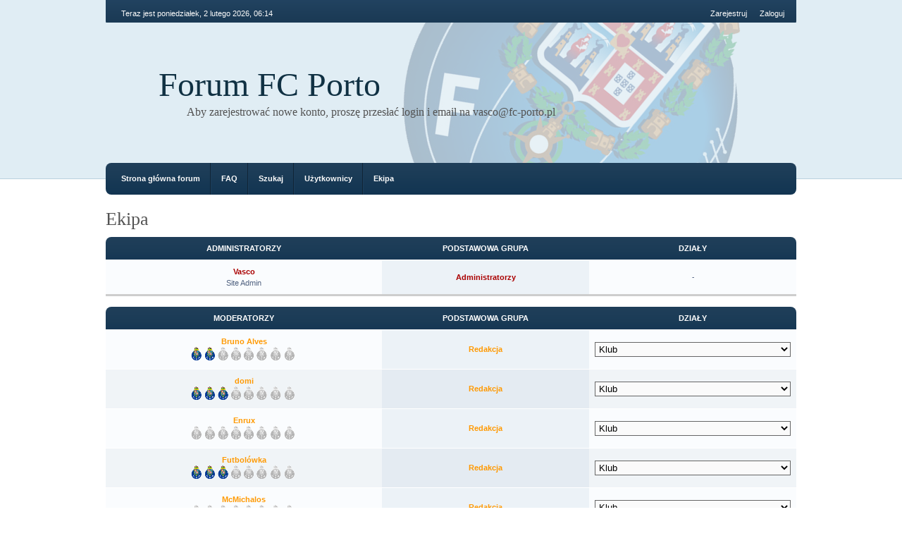

--- FILE ---
content_type: text/html; charset=UTF-8
request_url: http://www.fc-porto.pl/forum/memberlist.php?mode=leaders&sid=4c1972255d0fb250c53f7de2b8499502
body_size: 3352
content:
<!DOCTYPE html PUBLIC "-//W3C//DTD XHTML 1.0 Strict//EN" "http://www.w3.org/TR/xhtml1/DTD/xhtml1-strict.dtd">
<html xmlns="http://www.w3.org/1999/xhtml" dir="ltr" lang="pl-pl" xml:lang="pl-pl">
<head>
	<meta http-equiv="content-type" content="text/html; charset=UTF-8" />
	<meta http-equiv="X-UA-Compatible" content="IE=EmulateIE7; IE=EmulateIE9" />
	<meta name="description" content="" />
	<meta name="keywords" content="" />
	<meta name="copyright" content="2000, 2002, 2005, 2007 phpBB Group" />
	
	
	<title>Forum FC Porto &bull; Ekipa</title>
	
	<link href="./styles/we_clearblue/theme/print.css" rel="stylesheet" type="text/css" media="print" title="printonly" />
	<link href="./style.php?id=2&amp;lang=pl&amp;sid=09668b778cd28dd98cb72ec1d448505f" rel="stylesheet" type="text/css" media="screen, projection" />
	
	
	<!--
		phpBB style name: we_clearblue
		Based on style:   prosilver (this is the default phpBB3 style)
		Original author:  Tom Beddard (http://www.subBlue.com/)
		Modified by:      weeb (http://weeb.pl)

		NOTE: This page was generated by phpBB, the free open-source bulletin board package.
			  The phpBB Group is not responsible for the content of this page and forum. For more information
			  about phpBB please visit http://www.phpbb.com
	-->

	<script type="text/javascript">
	// <![CDATA[
		var jump_page = 'Wprowadź numer strony, do której chcesz przejść:';
		var on_page = '';
		var per_page = '';
		var base_url = '';
		var style_cookie = 'phpBBstyle';
		var style_cookie_settings = '; path=/; domain=.fc-porto.pl';
		var onload_functions = new Array();
		var onunload_functions = new Array();

		

		/**
		* Find a member
		*/
		function find_username(url)
		{
			popup(url, 960, 570, '_usersearch');
			return false;
		}

		/**
		* New function for handling multiple calls to window.onload and window.unload by pentapenguin
		*/
		window.onload = function()
		{
			for (var i = 0; i < onload_functions.length; i++)
			{
				eval(onload_functions[i]);
			}
		}

		window.onunload = function()
		{
			for (var i = 0; i < onunload_functions.length; i++)
			{
				eval(onunload_functions[i]);
			}
		}

	// ]]>
	</script>
	
	<script type="text/javascript" src="./styles/we_clearblue/template/forum_fn.js"></script>
</head>
<body id="phpbb" class="section-memberlist ltr">

<div id="wrapper">

	<div id="header">
		<div id="account">
			<ul class="leftside">
				<li>Teraz jest poniedziałek, 2 lutego 2026, 06:14</li>
			</ul>
			
			
				<ul class="rightside">
					<li><a href="./ucp.php?mode=register&amp;sid=09668b778cd28dd98cb72ec1d448505f" title="Zarejestruj">Zarejestruj</a></li>
					<li><a href="./ucp.php?mode=login&amp;sid=09668b778cd28dd98cb72ec1d448505f" title="Zaloguj" accesskey="l">Zaloguj</a></li>
					
				</ul>
			
		</div>
		
		<div id="illustration">
			<div id="site-description">
				<h1><a href="./index.php?sid=09668b778cd28dd98cb72ec1d448505f" title="Strona główna forum">Forum FC Porto</a></h1>
				<p>Aby zarejestrować nowe konto, proszę przesłać login i email na vasco@fc-porto.pl</p>
			</div>
		</div>
		
		<div id="main-navigation">
			<ul id="primary-navigation" class="leftside">
				<li><a href="./index.php?sid=09668b778cd28dd98cb72ec1d448505f" title="Strona główna forum">Strona główna forum</a></li>
				<li><a href="./faq.php?sid=09668b778cd28dd98cb72ec1d448505f" title="Najczęściej zadawane pytania">FAQ</a></li>
				<li><a href="./search.php?sid=09668b778cd28dd98cb72ec1d448505f" title="Pokaż zaawansowane opcje wyszukiwania">Szukaj</a></li><li><a href="./memberlist.php?sid=09668b778cd28dd98cb72ec1d448505f" title="Pokaż pełną listę użytkowników">Użytkownicy</a></li><li><a href="./memberlist.php?mode=leaders&amp;sid=09668b778cd28dd98cb72ec1d448505f" title="Ekipa">Ekipa</a></li> 
			</ul>
			
			
		</div>
	</div>

	<div id="container">
	
		

<h2>Ekipa</h2>

<form method="post" action="">
	<div class="forums-wrapper">
		<table class="forums">
			<thead>
				<tr>
					<th>Administratorzy</th>
					<th class="group">Podstawowa grupa</th>
					<th class="group">Działy</th>
				</tr>
			</thead>
			<tbody>	
				
					<tr class="bg1">
						<td>
							<p><a href="./memberlist.php?mode=viewprofile&amp;u=75&amp;sid=09668b778cd28dd98cb72ec1d448505f" style="color: #AA0000;" class="username-coloured">Vasco</a></p>
							<p>Site Admin</p>
						</td>
						<td class="bg2">
							
								<p><a style="font-weight: bold; color: #AA0000" href="./memberlist.php?mode=group&amp;g=2607&amp;sid=09668b778cd28dd98cb72ec1d448505f">Administratorzy</a></p>
							
						</td>
						<td>-</td>
					</tr>
				
			</tbody>
		</table>
	</div>
	
	<div class="forums-wrapper">
		<table class="forums">
			<thead>
				<tr>
					<th>Moderatorzy</th>
					<th class="group">Podstawowa grupa</th>
					<th class="group">Działy</th>
				</tr>
			</thead>
			<tbody>	
				
					<tr class="bg1">
						<td>
							<p><a href="./memberlist.php?mode=viewprofile&amp;u=6&amp;sid=09668b778cd28dd98cb72ec1d448505f" style="color: #FF9900;" class="username-coloured">Bruno Alves</a></p>
							<p><img src="./images/ranks/++------.png" alt="Junior" title="Junior" /></p>
						</td>
						<td class="bg2">
							
								<p><a style="font-weight: bold; color: #FF9900" href="./memberlist.php?mode=group&amp;g=2602&amp;sid=09668b778cd28dd98cb72ec1d448505f">Redakcja</a></p>
							
						</td>
						<td><select style="width: 100%;"><option value="">Klub</option><option value="">Mecze</option><option value="">Liga portugalska</option><option value="">www.fc-porto.pl</option><option value="">Typer</option><option value="">Varia</option></select></td>
					</tr>
				
					<tr class="bg2">
						<td>
							<p><a href="./memberlist.php?mode=viewprofile&amp;u=220&amp;sid=09668b778cd28dd98cb72ec1d448505f" style="color: #FF9900;" class="username-coloured">domi</a></p>
							<p><img src="./images/ranks/+++-----.png" alt="MĹody talent" title="MĹody talent" /></p>
						</td>
						<td class="bg2">
							
								<p><a style="font-weight: bold; color: #FF9900" href="./memberlist.php?mode=group&amp;g=2602&amp;sid=09668b778cd28dd98cb72ec1d448505f">Redakcja</a></p>
							
						</td>
						<td><select style="width: 100%;"><option value="">Klub</option><option value="">Mecze</option><option value="">Liga portugalska</option><option value="">www.fc-porto.pl</option><option value="">Typer</option><option value="">Varia</option></select></td>
					</tr>
				
					<tr class="bg1">
						<td>
							<p><a href="./memberlist.php?mode=viewprofile&amp;u=6204&amp;sid=09668b778cd28dd98cb72ec1d448505f" style="color: #FF9900;" class="username-coloured">Enrux</a></p>
							<p><img src="./images/ranks/--------.png" alt="Kibic" title="Kibic" /></p>
						</td>
						<td class="bg2">
							
								<p><a style="font-weight: bold; color: #FF9900" href="./memberlist.php?mode=group&amp;g=2602&amp;sid=09668b778cd28dd98cb72ec1d448505f">Redakcja</a></p>
							
						</td>
						<td><select style="width: 100%;"><option value="">Klub</option><option value="">Mecze</option><option value="">Liga portugalska</option><option value="">www.fc-porto.pl</option><option value="">Typer</option><option value="">Varia</option></select></td>
					</tr>
				
					<tr class="bg2">
						<td>
							<p><a href="./memberlist.php?mode=viewprofile&amp;u=18&amp;sid=09668b778cd28dd98cb72ec1d448505f" style="color: #FF9900;" class="username-coloured">Futbolówka</a></p>
							<p><img src="./images/ranks/+++-----.png" alt="MĹody talent" title="MĹody talent" /></p>
						</td>
						<td class="bg2">
							
								<p><a style="font-weight: bold; color: #FF9900" href="./memberlist.php?mode=group&amp;g=2602&amp;sid=09668b778cd28dd98cb72ec1d448505f">Redakcja</a></p>
							
						</td>
						<td><select style="width: 100%;"><option value="">Klub</option><option value="">Mecze</option><option value="">Liga portugalska</option><option value="">www.fc-porto.pl</option><option value="">Typer</option><option value="">Varia</option></select></td>
					</tr>
				
					<tr class="bg1">
						<td>
							<p><a href="./memberlist.php?mode=viewprofile&amp;u=2117&amp;sid=09668b778cd28dd98cb72ec1d448505f" style="color: #FF9900;" class="username-coloured">McMichalos</a></p>
							<p><img src="./images/ranks/--------.png" alt="Kibic" title="Kibic" /></p>
						</td>
						<td class="bg2">
							
								<p><a style="font-weight: bold; color: #FF9900" href="./memberlist.php?mode=group&amp;g=2602&amp;sid=09668b778cd28dd98cb72ec1d448505f">Redakcja</a></p>
							
						</td>
						<td><select style="width: 100%;"><option value="">Klub</option><option value="">Mecze</option><option value="">Liga portugalska</option><option value="">www.fc-porto.pl</option><option value="">Typer</option><option value="">Varia</option></select></td>
					</tr>
				
					<tr class="bg2">
						<td>
							<p><a href="./memberlist.php?mode=viewprofile&amp;u=1977&amp;sid=09668b778cd28dd98cb72ec1d448505f" style="color: #FF9900;" class="username-coloured">Michał</a></p>
							<p><img src="./images/ranks/+++++---.png" alt="Kluczowy zawodnik" title="Kluczowy zawodnik" /></p>
						</td>
						<td class="bg2">
							
								<p><a style="font-weight: bold; color: #FF9900" href="./memberlist.php?mode=group&amp;g=2602&amp;sid=09668b778cd28dd98cb72ec1d448505f">Redakcja</a></p>
							
						</td>
						<td><select style="width: 100%;"><option value="">Klub</option><option value="">Mecze</option><option value="">Liga portugalska</option><option value="">www.fc-porto.pl</option><option value="">Typer</option><option value="">Varia</option></select></td>
					</tr>
				
					<tr class="bg1">
						<td>
							<p><a href="./memberlist.php?mode=viewprofile&amp;u=273&amp;sid=09668b778cd28dd98cb72ec1d448505f" style="color: #FF9900;" class="username-coloured">Numizmatyk</a></p>
							<p><img src="./images/ranks/++------.png" alt="Junior" title="Junior" /></p>
						</td>
						<td class="bg2">
							
								<p><a style="font-weight: bold; color: #FF9900" href="./memberlist.php?mode=group&amp;g=2602&amp;sid=09668b778cd28dd98cb72ec1d448505f">Redakcja</a></p>
							
						</td>
						<td><select style="width: 100%;"><option value="">Klub</option><option value="">Mecze</option><option value="">Liga portugalska</option><option value="">www.fc-porto.pl</option><option value="">Typer</option><option value="">Varia</option></select></td>
					</tr>
				
					<tr class="bg2">
						<td>
							<p><a href="./memberlist.php?mode=viewprofile&amp;u=70&amp;sid=09668b778cd28dd98cb72ec1d448505f" style="color: #FF9900;" class="username-coloured">pawcyk27</a></p>
							<p><img src="./images/ranks/++++++++.png" alt="Manager" title="Manager" /></p>
						</td>
						<td class="bg2">
							
								<p><a style="font-weight: bold; color: #FF9900" href="./memberlist.php?mode=group&amp;g=2602&amp;sid=09668b778cd28dd98cb72ec1d448505f">Redakcja</a></p>
							
						</td>
						<td><select style="width: 100%;"><option value="">Klub</option><option value="">Mecze</option><option value="">Liga portugalska</option><option value="">www.fc-porto.pl</option><option value="">Typer</option><option value="">Varia</option></select></td>
					</tr>
				
					<tr class="bg1">
						<td>
							<p><a href="./memberlist.php?mode=viewprofile&amp;u=6150&amp;sid=09668b778cd28dd98cb72ec1d448505f" style="color: #FF9900;" class="username-coloured">Play4Fun</a></p>
							<p><img src="./images/ranks/--------.png" alt="Kibic" title="Kibic" /></p>
						</td>
						<td class="bg2">
							
								<p><a style="font-weight: bold; color: #FF9900" href="./memberlist.php?mode=group&amp;g=2602&amp;sid=09668b778cd28dd98cb72ec1d448505f">Redakcja</a></p>
							
						</td>
						<td><select style="width: 100%;"><option value="">Klub</option><option value="">Mecze</option><option value="">Liga portugalska</option><option value="">www.fc-porto.pl</option><option value="">Typer</option><option value="">Varia</option></select></td>
					</tr>
				
					<tr class="bg2">
						<td>
							<p><a href="./memberlist.php?mode=viewprofile&amp;u=2205&amp;sid=09668b778cd28dd98cb72ec1d448505f" style="color: #FF9900;" class="username-coloured">umbro122</a></p>
							<p><img src="./images/ranks/++++++++.png" alt="Manager" title="Manager" /></p>
						</td>
						<td class="bg2">
							
								<p><a style="font-weight: bold; color: #FF9900" href="./memberlist.php?mode=group&amp;g=2602&amp;sid=09668b778cd28dd98cb72ec1d448505f">Redakcja</a></p>
							
						</td>
						<td><select style="width: 100%;"><option value="">Klub</option><option value="">Mecze</option><option value="">Liga portugalska</option><option value="">www.fc-porto.pl</option><option value="">Typer</option><option value="">Varia</option></select></td>
					</tr>
				
			</tbody>
		</table>
	</div>
</form>


	<form method="post" id="jumpbox" action="./viewforum.php?sid=09668b778cd28dd98cb72ec1d448505f" onsubmit="if(document.jumpbox.f.value == -1){return false;}">

	
		<fieldset class="jumpbox">
	
			<label for="f" accesskey="j">Skocz do:</label>
			<select name="f" id="f" onchange="if(this.options[this.selectedIndex].value != -1){ document.forms['jumpbox'].submit() }">
			
				<option value="-1">Wybierz dział</option>
			<option value="-1">------------------</option>
				<option value="12">FC Porto</option>
			
				<option value="3">&nbsp; &nbsp;Klub</option>
			
				<option value="4">&nbsp; &nbsp;Mecze</option>
			
				<option value="13">Liga portugalska</option>
			
				<option value="6">&nbsp; &nbsp;Liga portugalska</option>
			
				<option value="14">Serwis www.fc-porto.pl</option>
			
				<option value="7">&nbsp; &nbsp;www.fc-porto.pl</option>
			
				<option value="10">&nbsp; &nbsp;Typer</option>
			
				<option value="15">Varia</option>
			
				<option value="9">&nbsp; &nbsp;Varia</option>
			
			</select>
			<input type="submit" value="Przejdź" class="button2" />
		</fieldset>
	</form>

</div>

	<!--
		We request you retain the full copyright notice below including the link to www.phpbb.com.
		This not only gives respect to the large amount of time given freely by the developers
		but also helps build interest, traffic and use of phpBB3. If you (honestly) cannot retain
		the full copyright we ask you at least leave in place the "Powered by phpBB" line, with
		"phpBB" linked to www.phpbb.com. If you refuse to include even this then support on our
		forums may be affected.

		The phpBB Group : 2006
	//-->
	
	<div id="footer">
		<div id="footer-inner">
			<div style="float: left;">
				<p class="breadcrumbs">Skocz do: <a href="./index.php?sid=09668b778cd28dd98cb72ec1d448505f" title="Forum FC Porto" accesskey="h">Strona główna forum</a> </p>
				<p>Powered by <a href="http://www.phpbb.com/">phpBB</a> &copy; 2000, 2002, 2005, 2007 phpBB Group.</p>
				<p>Przyjazne użytkownikom polskie wsparcie phpBB3 - <a href="http://phpbb3.pl">phpBB3.PL</a> <!-- Jeżeli chcesz usunąć tę wiadomość, znajdziesz ją w pliku language/pl/common.php. Prosimy jednak o nie usuwanie jej, a przynajmniej zostawienie samego linku do phpBB3.PL --></p>
				<p>Style <em>we_clearblue</em> created by <a href="http://weeb.pl/" title="/dev/weeb">weeb</a>.</p>
			</div>
			
			
		</div>
		
		<div id="footer-fixed"></div>
	</div>

</div>

<div>
	<a id="bottom" name="bottom" accesskey="z"></a>
	
</div>

</body>
</html>